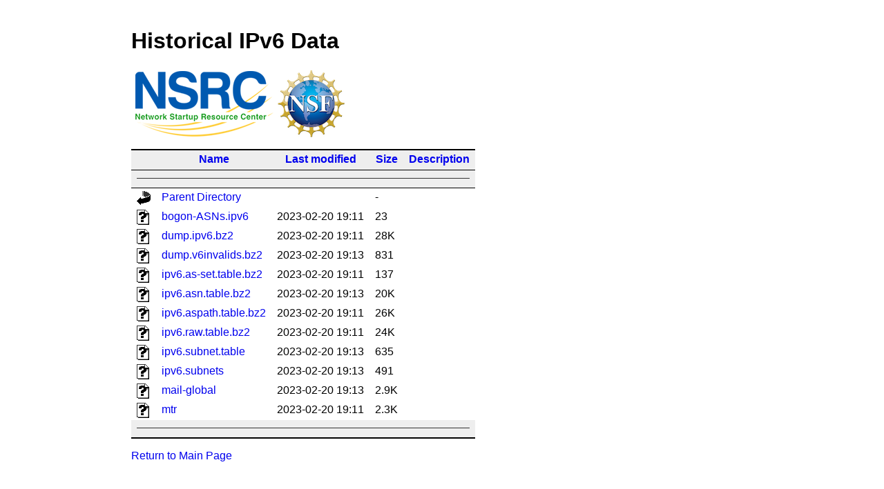

--- FILE ---
content_type: text/html;charset=UTF-8
request_url: https://bgp.nsrc.org/ipv6/pern/2023/02/20/
body_size: 4516
content:
<!DOCTYPE HTML PUBLIC "-//W3C//DTD HTML 4.01//EN" "http://www.w3.org/TR/html4/strict.dtd">
<html>
 <head>
  <title>Index of /ipv6/pern/2023/02/20</title>
  <link rel="stylesheet" href="/REN/css/pandoc.css" type="text/css">
 </head>
 <body>
<h1>Historical IPv6 Data</h1>
<p align="left">
<a href="https://nsrc.org"><img src="/REN/images/nsrc_logo.png"
height=100 alt="NSRC Logo"></a><a href=https://nsf.gov/><img
src="/REN/images/nsf_logo.png" height=100 alt="NSF Logo"></a>
</p>
  <table id="indexlist">
   <tr class="indexhead"><th class="indexcolicon"><img src="/icons/blank.gif" alt="[ICO]"></th><th class="indexcolname"><a href="?C=N;O=D">Name</a></th><th class="indexcollastmod"><a href="?C=M;O=A">Last modified</a></th><th class="indexcolsize"><a href="?C=S;O=A">Size</a></th><th class="indexcoldesc"><a href="?C=D;O=A">Description</a></th></tr>
   <tr class="indexbreakrow"><th colspan="5"><hr></th></tr>
   <tr class="even"><td class="indexcolicon"><img src="/icons/back.gif" alt="[PARENTDIR]"></td><td class="indexcolname"><a href="/ipv6/pern/2023/02/">Parent Directory</a></td><td class="indexcollastmod">&nbsp;</td><td class="indexcolsize">  - </td><td class="indexcoldesc">&nbsp;</td></tr>
   <tr class="odd"><td class="indexcolicon"><img src="/icons/unknown.gif" alt="[   ]"></td><td class="indexcolname"><a href="bogon-ASNs.ipv6">bogon-ASNs.ipv6</a></td><td class="indexcollastmod">2023-02-20 19:11  </td><td class="indexcolsize"> 23 </td><td class="indexcoldesc">&nbsp;</td></tr>
   <tr class="even"><td class="indexcolicon"><img src="/icons/unknown.gif" alt="[   ]"></td><td class="indexcolname"><a href="dump.ipv6.bz2">dump.ipv6.bz2</a></td><td class="indexcollastmod">2023-02-20 19:11  </td><td class="indexcolsize"> 28K</td><td class="indexcoldesc">&nbsp;</td></tr>
   <tr class="odd"><td class="indexcolicon"><img src="/icons/unknown.gif" alt="[   ]"></td><td class="indexcolname"><a href="dump.v6invalids.bz2">dump.v6invalids.bz2</a></td><td class="indexcollastmod">2023-02-20 19:13  </td><td class="indexcolsize">831 </td><td class="indexcoldesc">&nbsp;</td></tr>
   <tr class="even"><td class="indexcolicon"><img src="/icons/unknown.gif" alt="[   ]"></td><td class="indexcolname"><a href="ipv6.as-set.table.bz2">ipv6.as-set.table.bz2</a></td><td class="indexcollastmod">2023-02-20 19:11  </td><td class="indexcolsize">137 </td><td class="indexcoldesc">&nbsp;</td></tr>
   <tr class="odd"><td class="indexcolicon"><img src="/icons/unknown.gif" alt="[   ]"></td><td class="indexcolname"><a href="ipv6.asn.table.bz2">ipv6.asn.table.bz2</a></td><td class="indexcollastmod">2023-02-20 19:13  </td><td class="indexcolsize"> 20K</td><td class="indexcoldesc">&nbsp;</td></tr>
   <tr class="even"><td class="indexcolicon"><img src="/icons/unknown.gif" alt="[   ]"></td><td class="indexcolname"><a href="ipv6.aspath.table.bz2">ipv6.aspath.table.bz2</a></td><td class="indexcollastmod">2023-02-20 19:11  </td><td class="indexcolsize"> 26K</td><td class="indexcoldesc">&nbsp;</td></tr>
   <tr class="odd"><td class="indexcolicon"><img src="/icons/unknown.gif" alt="[   ]"></td><td class="indexcolname"><a href="ipv6.raw.table.bz2">ipv6.raw.table.bz2</a></td><td class="indexcollastmod">2023-02-20 19:11  </td><td class="indexcolsize"> 24K</td><td class="indexcoldesc">&nbsp;</td></tr>
   <tr class="even"><td class="indexcolicon"><img src="/icons/unknown.gif" alt="[   ]"></td><td class="indexcolname"><a href="ipv6.subnet.table">ipv6.subnet.table</a></td><td class="indexcollastmod">2023-02-20 19:13  </td><td class="indexcolsize">635 </td><td class="indexcoldesc">&nbsp;</td></tr>
   <tr class="odd"><td class="indexcolicon"><img src="/icons/unknown.gif" alt="[   ]"></td><td class="indexcolname"><a href="ipv6.subnets">ipv6.subnets</a></td><td class="indexcollastmod">2023-02-20 19:13  </td><td class="indexcolsize">491 </td><td class="indexcoldesc">&nbsp;</td></tr>
   <tr class="even"><td class="indexcolicon"><img src="/icons/unknown.gif" alt="[   ]"></td><td class="indexcolname"><a href="mail-global">mail-global</a></td><td class="indexcollastmod">2023-02-20 19:13  </td><td class="indexcolsize">2.9K</td><td class="indexcoldesc">&nbsp;</td></tr>
   <tr class="odd"><td class="indexcolicon"><img src="/icons/unknown.gif" alt="[   ]"></td><td class="indexcolname"><a href="mtr">mtr</a></td><td class="indexcollastmod">2023-02-20 19:11  </td><td class="indexcolsize">2.3K</td><td class="indexcoldesc">&nbsp;</td></tr>
   <tr class="indexbreakrow"><th colspan="5"><hr></th></tr>
</table>
<p><a href=/REN/index.html>Return to Main Page</p>
</body></html>
